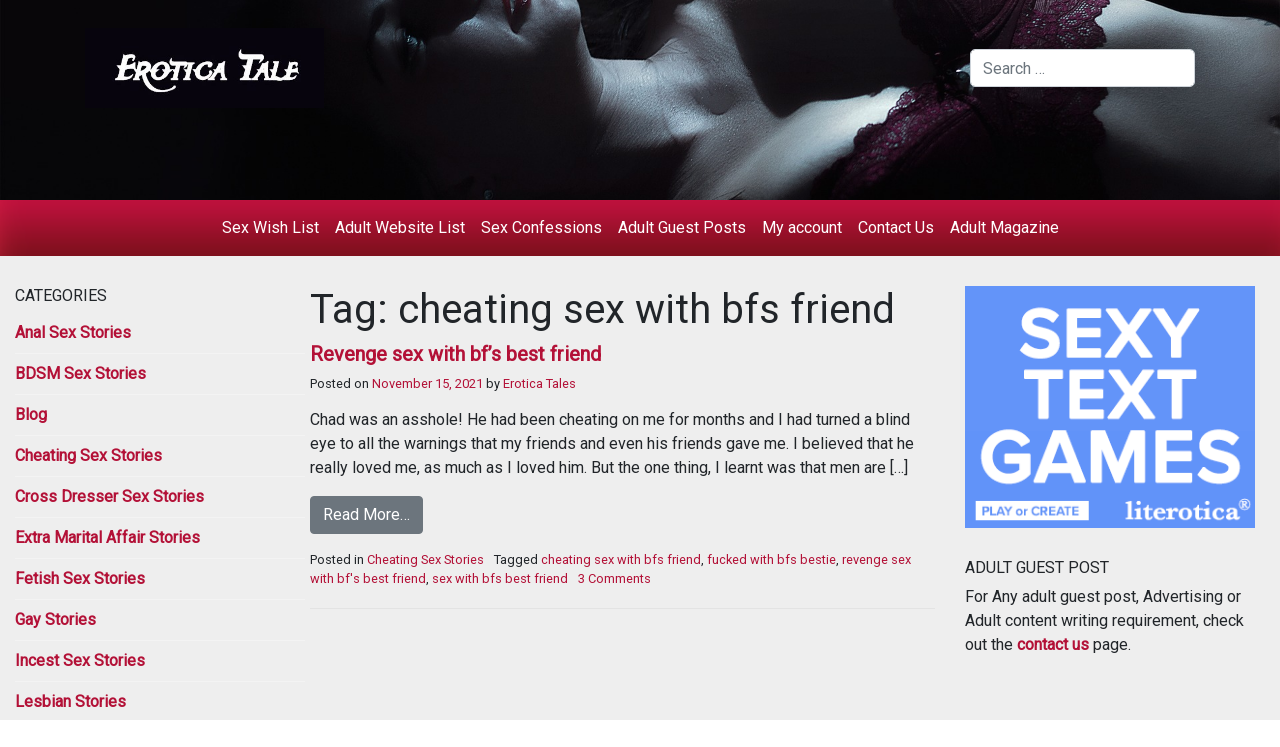

--- FILE ---
content_type: text/css
request_url: https://eroticatale.com/wp-content/themes/understrap/css/custom.css?ver=0.9.1.1616943392
body_size: 1052
content:

.h__products {
  display: grid;
  grid-template-columns: repeat(2, 1fr);
  column-gap: 1rem;
  row-gap: 1rem;
}

.h__product-item {
  display: flex;
  flex-direction: column;
  padding: 1rem;
}

.h__product-item a:hover {
  text-decoration: none;
}

.h__product-item img {
  width: 100% !important;
  margin-bottom: 1rem;
}

.woocommerce .h__product-item a.button {
  text-align: center;
  max-width: 300px;
  width: 100%;
  margin: 1rem auto;
  border: 1px solid #b31137;
  transition: all 0.3s ease;
}

.woocommerce .h__product-item a.button:hover {
  background-color: #b31137;
  color: #fff !important;
}

.woocommerce .h__products .h__product-item [itemprop="description"], .woocommerce-product-details__short-description {
  display: grid;
  grid-template-columns: repeat(2, 1fr);
  column-gap: 10px;
  row-gap: 10px;
  margin-bottom: 1rem;
  font-weight: bold;
}

.woocommerce .h__products .h__product-item [itemprop="description"] div:nth-child(2n), .woocommerce-product-details__short-description div:nth-child(2n) {
  font-weight: normal;
}


--- FILE ---
content_type: text/css
request_url: https://eroticatale.com/wp-content/themes/understrap/style.css
body_size: 8050
content:
/*
Theme Name: UnderStrap
Theme URI: http://understrap.com
Author: Holger Koenemann
Author URI: http://www.holgerkoenemann.de
GitHub Theme URI: https://github.com/understrap/understrap
Description: Combination of Automattic´s _s theme and Bootstrap 4. Made as a solid starting point for your next theme project and WordPress website. Use it as starter theme or as a parent theme. It is up to you. Including Font Awesome support, built-in widget slider and much more you need for basic websites. IMPORTANT: All developer dependencies are not bundled with this install file. Just download the .zip, extract it and run "npm install" and "gulp copy-assets" inside the extracted /understrap folder.
That downloads everything and moves it in place so that you can recompile your CSS and JS files;
A developer version (with Gulp/node and Sass sources) is available on gitHub: https://github.com/understrap/understrap
A child theme is available on Github, too: https://github.com/understrap/understrap-child;
Version: 0.9.1
License: UnderStrap WordPress Theme, Copyright 2013-2017 Holger Koenemann
UnderStrap is distributed under the terms of the GNU GPL version 2
License URI: http://www.gnu.org/licenses/gpl-2.0.html
Text Domain: understrap
Tags: one-column, custom-menu, featured-images, theme-options, translation-ready

This theme, like WordPress, is licensed under the GPL.
UnderStrap is based on Underscores http://underscores.me/, (C) 2012-2016 Automattic, Inc.

Resource Licenses:
Font Awesome: http://fontawesome.io/license (Font: SIL OFL 1.1, CSS: MIT License)
Bootstrap: http://getbootstrap.com | https://github.com/twbs/bootstrap/blob/master/LICENSE (Code licensed under MIT, documentation under CC BY 3.0.)
and of course
jQuery: https://jquery.org | (Code licensed under MIT)
WP Bootstrap Navwalker by Edward McIntyre: https://github.com/twittem/wp-bootstrap-navwalker | GNU GPL
*/

/*
This file is just used to identify the theme in WordPress.
The compiled CSS output can be found in /css/theme.css
The SASS sources for it can be found in /sass/
The dependencies can be found in /src/ after running "gulp copy-assets" terminal command

...and now go out and play!
*/

.similar-site-wrapper{border:1px solid #c7c6c6; width:30%; margin:0 1.5% 15px 1.5%; background:#fff;}
.similar-site-wrapper h2{background:#b31137; color:#fff; padding:8px 15px; margin: 0; font-size: 17px;}
.similar-site-wrapper ul{list-style-type: none; padding: 0 10px; margin: 0}
.similar-site-wrapper ul li{padding:3px 15px; color:#000; position: relative;}
.similar-site-wrapper ul li:before{content: ""; width: 6px; height: 6px; border-radius: 10px; background: #000; position: absolute; top: 11px; left: 0;}
.similar-site-wrapper ul li a{color:#000; display: block; font-size: 14px;}
.similar-site-wrapper ul li a:hover{color:#b31137; text-decoration: none;}


/*************** SCROLLBAR BASE CSS ***************/
 
.scroll-wrapper {
    overflow: hidden !important;
    padding: 0 !important;
    position: relative;
    height:250px;
}
 
.scroll-wrapper > .scroll-content {
    border: none !important;
    box-sizing: content-box !important;
    height: auto;
    left: 0;
    margin: 0;
    max-height: none;
    max-width: none !important;
    overflow: scroll !important;
    padding: 0;
    position: relative !important;
    top: 0;
    width: auto !important;
}
 
.scroll-wrapper > .scroll-content::-webkit-scrollbar {
    height: 0;
    width: 0;
}
 
.scroll-element {
    display: none;
}
.scroll-element, .scroll-element div {
    box-sizing: content-box;
}
 
.scroll-element.scroll-x.scroll-scrollx_visible,
.scroll-element.scroll-y.scroll-scrolly_visible {
    display: block;
}
 
.scroll-element .scroll-bar,
.scroll-element .scroll-arrow {
    cursor: default;
}
 
.scroll-textarea {
    border: 1px solid #cccccc;
    border-top-color: #999999;
}
.scroll-textarea > .scroll-content {
    overflow: hidden !important;
}
.scroll-textarea > .scroll-content > textarea {
    border: none !important;
    box-sizing: border-box;
    height: 100% !important;
    margin: 0;
    max-height: none !important;
    max-width: none !important;
    overflow: scroll !important;
    outline: none;
    padding: 2px;
    position: relative !important;
    top: 0;
    width: 100% !important;
}
.scroll-textarea > .scroll-content > textarea::-webkit-scrollbar {
    height: 0;
    width: 0;
}
 
 
 .scrollbar-outer{margin:10px 0;}
 
/*************** SIMPLE OUTER SCROLLBAR ***************/
 
.scrollbar-outer > .scroll-element,
.scrollbar-outer > .scroll-element div
{
    border: none;
    margin: 0;
    padding: 0;
    position: absolute;
    z-index: 10;
}
 
.scrollbar-outer > .scroll-element {
    background-color: #ffffff;
}
 
.scrollbar-outer > .scroll-element div {
    display: block;
    height: 100%;
    left: 0;
    top: 0;
    width: 100%;
}
 
.scrollbar-outer > .scroll-element.scroll-x {
    bottom: 0;
    height: 12px;
    left: 0;
    width: 100%;
}
 
.scrollbar-outer > .scroll-element.scroll-y {
    height: 100%;
    right: 0;
    top: 0;
    width: 12px;
}
 
.scrollbar-outer > .scroll-element.scroll-x .scroll-element_outer { height: 8px; top: 2px; }
.scrollbar-outer > .scroll-element.scroll-y .scroll-element_outer { left: 2px; width: 8px; }
 
.scrollbar-outer > .scroll-element .scroll-element_outer { overflow: hidden; }
.scrollbar-outer > .scroll-element .scroll-element_track { background-color: #eeeeee; }
 
.scrollbar-outer > .scroll-element .scroll-element_outer,
.scrollbar-outer > .scroll-element .scroll-element_track,
.scrollbar-outer > .scroll-element .scroll-bar {
    -webkit-border-radius: 8px;
    -moz-border-radius: 8px;
    border-radius: 8px;
}
 
.scrollbar-outer > .scroll-element .scroll-bar { background-color: #b31137; }
.scrollbar-outer > .scroll-element .scroll-bar:hover { background-color: #c2c2c2; }
.scrollbar-outer > .scroll-element.scroll-draggable .scroll-bar { background-color: #919191; }
 
 
/* scrollbar height/width & offset from container borders */
 
.scrollbar-outer > .scroll-content.scroll-scrolly_visible { left: -12px; margin-left: 12px; }
.scrollbar-outer > .scroll-content.scroll-scrollx_visible { top:  -12px; margin-top:  12px; }
 
.scrollbar-outer > .scroll-element.scroll-x .scroll-bar { min-width: 10px; }
.scrollbar-outer > .scroll-element.scroll-y .scroll-bar { min-height: 10px; }
 
 
/* update scrollbar offset if both scrolls are visible */
 
.scrollbar-outer > .scroll-element.scroll-x.scroll-scrolly_visible .scroll-element_track { left: -14px; }
.scrollbar-outer > .scroll-element.scroll-y.scroll-scrollx_visible .scroll-element_track { top: -14px; }
 
.scrollbar-outer > .scroll-element.scroll-x.scroll-scrolly_visible .scroll-element_size { left: -14px; }
.scrollbar-outer > .scroll-element.scroll-y.scroll-scrollx_visible .scroll-element_size { top: -14px; }
.wrapper.h__page-wrapper .col-md-6.content-area{flex: 0 0 55%;  max-width: 55%;}
.page-id-553 .comment-form-comment label{font-weight:bold;}
.page-id-553 #commentform label{font-weight:bold; display:block;}
.page-id-553 .comment-form-url, .page-id-553 .comment-form-cookies-consent, .comment-form-gender, .comment-form-title, .comment-form-rating{display:none;}
.page-id-553 .comment-form-email{display:none;}
.page-id-553 .comment-form-gender, .page-id-553 .comment-form-title, .page-id-553 .comment-form-rating{display:block;}
a.btn-post{background:#b31137; color:#fff; padding:10px; margin-bottom: 30px;display: inline-block;}

.page-id-553 #commentform input[type="text"]{width:100%; border:1px solid #ced4da; height:40px; border-radius:.25rem;}
.page-id-553 #commentform input[type="submit"]{background:#b31137; border:0;}
.page-id-553 #email-notes{display:none;}

.entry-title, .entry-content h2, .entry-content h3, .entry-content h4{text-transform:inherit;}

@media screen and (max-width:1024px){
	.similar-site-wrapper{width:47%;}
	}

@media screen and (max-width:768px){
	.similar-site-wrapper{width:97%; }
	}

@media screen and (max-width:767px){
	.similar-site-wrapper{width:90%; margin:0 5% 15px 5%; }
	}